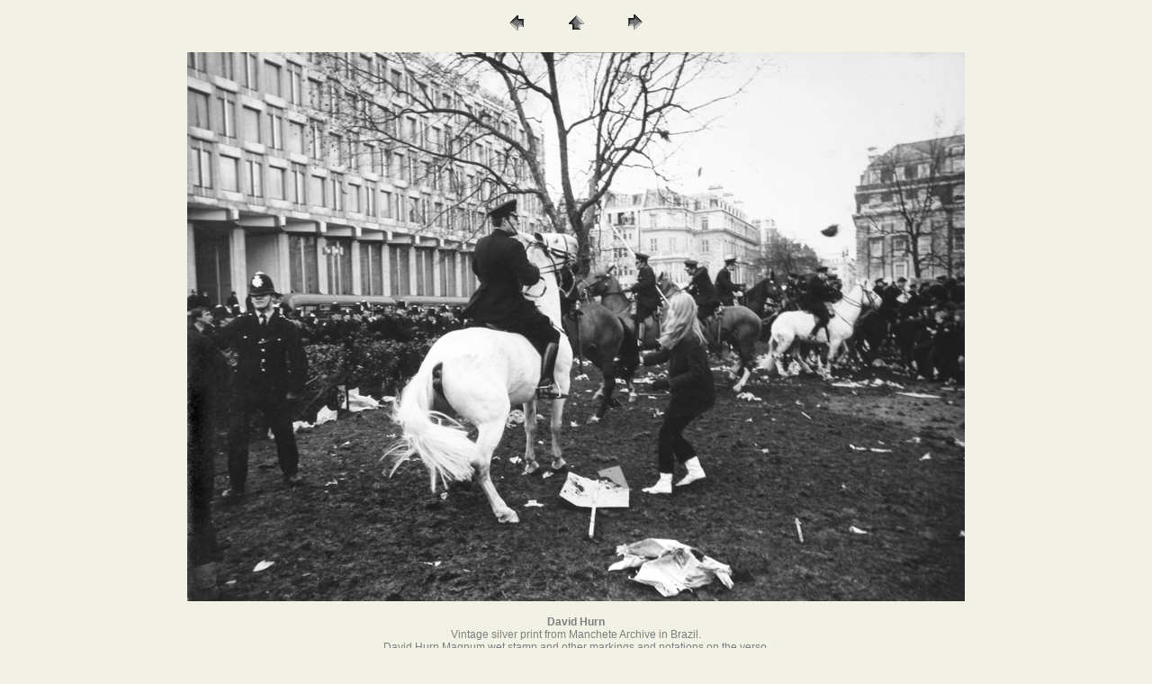

--- FILE ---
content_type: text/html
request_url: http://normanmoore.com/photo/pages/David_Hurn.htm
body_size: 776
content:
<HTML>
	<HEAD>

		<TITLE>David Hurn</TITLE>
		<META name="generator" content="Adobe Photoshop(R) CS Web Photo Gallery">
		<META http-equiv="Content-Type" content="text/html; charset=iso-8859-1">
	    <style type="text/css">
<!--
.style1 {
	font-family: Arial, Helvetica, sans-serif;
	font-size: 12px;
}
-->
        </style>
	</HEAD>

<BODY bgcolor=#F2F1E6 text=#7E7E7E link=#7E7E7E vlink=#7E7E7E alink=#7E7E7E>
<CENTER>
  <TABLE border="0" cellpadding="0" cellspacing="2" width="200">
<TR>
	<TD width="80" align="center"><A href="Cornell_Capa.htm"><IMG src="../images/previous.gif" height="30" width="30" border="0" alt="Previous"></A></TD>
	<TD width="80" align="center"><A href="../index.htm#13"><IMG src="../images/home.gif" height="30" width="30" border="0" alt="Home"></A></TD>
	<TD width="80" align="center"><A href="Dennis_Stock.htm"><IMG src="../images/next.gif" height="30" width="30" border="0" alt="Next"></A></TD>
</TR>
</TABLE>
</CENTER><DIV ALIGN=CENTER> 
<P><A href="Dennis_Stock.htm"><IMG src="../images/David_Hurn.jpg"   border=0 alt="David_Hurn"></A></P>
<P class="style1"><strong>David Hurn</strong><br>
  Vintage  silver print from Manchete Archive in Brazil. <br>
  David Hurn Magnum wet stamp and other markings and notations on the verso. <br>
  Caption - The Paris student demonstrations sparked other demonstrations such as this one in England. <br>
  Mounted police try to disperse the crowd protesting outside the Amerian Embassy in Grosvenor Square, London.</P>
</DIV>

</BODY>

</HTML>
